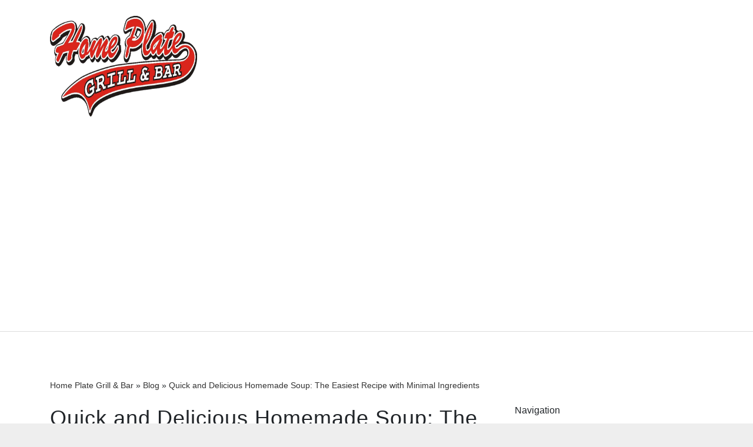

--- FILE ---
content_type: text/html; charset=UTF-8
request_url: https://homeplatesportsbar.com/amp/quick-and-delicious-homemade-soup-the-easiest-recipe-with-minimal-ingredients
body_size: 14908
content:
    
<!DOCTYPE html>
<html amp>
<head>
    <meta charset="utf-8">
    <meta name="viewport" content="width=device-width,minimum-scale=1,initial-scale=1">

    <script async src="https://cdn.ampproject.org/v0.js"></script>
    <script async custom-element="amp-ad" src="https://cdn.ampproject.org/v0/amp-ad-0.1.js"></script>
    <script async custom-element="amp-form" src="https://cdn.ampproject.org/v0/amp-form-0.1.js"></script>
    <script async custom-element="amp-analytics" src="https://cdn.ampproject.org/v0/amp-analytics-0.1.js"></script>

    <link rel="canonical" href="https://homeplatesportsbar.com/quick-and-delicious-homemade-soup-the-easiest-recipe-with-minimal-ingredients"/>

    <meta http-equiv="X-UA-Compatible" content="IE=edge">

    
    
    <title>Quick and Delicious Homemade Soup: The Easiest Recipe with Minimal Ingredients</title>

    <meta name="description" content="Discover the easiest recipe for quick, delicious homemade soup. Minimal ingredients, maximum flavor. Perfect for cozy nights in."/>
    <meta name="keywords" content=""/>
    <script type='application/ld+json'>
        {
            "@context":"http:\/\/schema.org",
            "@type":"WebSite",
            "@id":"#website",
            "url":"https://homeplatesportsbar.com",
            "name":"Quick and Delicious Homemade Soup: The Easiest Recipe with Minimal Ingredients",
            "potentialAction":{
                "@type":"SearchAction",
                "target":"https://homeplatesportsbar.com?s={search_term_string}",
                "query-input":"required name=search_term_string"
            }
        }

    </script>

                <meta property="og:locale" content="en_US"/>
        <meta property="og:type" content="article"/>
        <meta property="og:title" content="Quick and Delicious Homemade Soup: The Easiest Recipe with Minimal Ingredients"/>
        <meta property="og:description" content="Discover the easiest recipe for quick, delicious homemade soup. Minimal ingredients, maximum flavor. Perfect for cozy nights in."/>
        <meta property="og:url" content="https://homeplatesportsbar.com/quick-and-delicious-homemade-soup-the-easiest-recipe-with-minimal-ingredients"/>
        <meta property="og:site_name" content="homeplatesportsbar.com"/>
                    <meta property="article:section" content="Blog"/>
                <meta property="article:published_time" content="2023-11-22 22:18:42"/>
        <meta property="article:modified_time" content="2026-01-15 05:39:26"/>
        <meta property="og:updated_time" content="2026-01-15 05:39:26"/>
            
    

    <style amp-boilerplate>body {
            -webkit-animation: -amp-start 8s steps(1, end) 0s 1 normal both;
            -moz-animation: -amp-start 8s steps(1, end) 0s 1 normal both;
            -ms-animation: -amp-start 8s steps(1, end) 0s 1 normal both;
            animation: -amp-start 8s steps(1, end) 0s 1 normal both
        }

        @-webkit-keyframes -amp-start {
            from {
                visibility: hidden
            }
            to {
                visibility: visible
            }
        }

        @-moz-keyframes -amp-start {
            from {
                visibility: hidden
            }
            to {
                visibility: visible
            }
        }

        @-ms-keyframes -amp-start {
            from {
                visibility: hidden
            }
            to {
                visibility: visible
            }
        }

        @-o-keyframes -amp-start {
            from {
                visibility: hidden
            }
            to {
                visibility: visible
            }
        }

        @keyframes  -amp-start {
            from {
                visibility: hidden
            }
            to {
                visibility: visible
            }
        }</style>
    <noscript>
        <style amp-boilerplate>body {
                -webkit-animation: none;
                -moz-animation: none;
                -ms-animation: none;
                animation: none
            }</style>
    </noscript>

    <script async custom-element="amp-iframe" src="https://cdn.ampproject.org/v0/amp-iframe-0.1.js"></script>

    <style amp-custom>
                            .breadcrumbs li { display: inline-block; }
                        .random-pages {
        display: flex;
        flex-wrap: wrap;
        margin: 0 -10px -20px;
        padding: 20px 0 0;
        }

        .random-pages .category-page {
        flex: 0 0 calc(25% - 20px);
        max-width: calc(25% - 20px);
        width: 100%;
        margin: 0 10px 20px;
        }

        .random-pages .category-page__title {
        height: 47px;
        }

        .random-pages .preview-image {
        height: 80px;
        }

        .random-pages .entry-meta * {
        display: inline;
        }

        @media (max-width: 1199px) {
        .random-pages .category-page {
        flex: 0 0 calc(50% - 20px);
        max-width: calc(50% - 20px);
        width: 100%;
        }

        .random-pages .preview-image {
        height: 120px;
        }

        .random-pages .category-page__title {
        height: auto;
        }
        }

        @media (max-width: 767px) {
        .random-pages .preview-image {
        height: 100px;
        }

        .random-pages .category-page__title {
        height: 47px;
        }
        }

        @media (max-width: 425px) {
        .random-pages .category-page {
        flex: 0 0 100%;
        max-width: 100%;
        width: 100%;
        margin: 0 0 20px;
        }

        .random-pages .preview-image {
        height: auto;
        }

        .random-pages .category-page__title {
        height: auto;
        }

        .random-pages .preview-text {
        height: auto;
        }
        }
            .pagination {
        padding: 0;
        }

        .pagination li {
        list-style-type: none;
        display: inline-block;
        }
    
        .list-inline,.nav,.pagination{list-style:none}:root{--blue:#007bff;--indigo:#6610f2;--purple:#6f42c1;--pink:#e83e8c;--red:#dc3545;--orange:#fd7e14;--yellow:#ffc107;--green:#28a745;--teal:#20c997;--cyan:#17a2b8;--white:#fff;--gray:#6c757d;--gray-dark:#343a40;--primary:#007bff;--secondary:#6c757d;--success:#28a745;--info:#17a2b8;--warning:#ffc107;--danger:#dc3545;--light:#f8f9fa;--dark:#343a40;--breakpoint-xs:0;--breakpoint-sm:576px;--breakpoint-md:768px;--breakpoint-lg:992px;--breakpoint-xl:1200px;--font-family-sans-serif:-apple-system,BlinkMacSystemFont,"Segoe UI",Roboto,"Helvetica Neue",Arial,"Noto Sans",sans-serif,"Apple Color Emoji","Segoe UI Emoji","Segoe UI Symbol","Noto Color Emoji";--font-family-monospace:SFMono-Regular,Menlo,Monaco,Consolas,"Liberation Mono","Courier New",monospace}*,::after,::before{box-sizing:border-box}html{font-family:sans-serif;line-height:1.15;-webkit-text-size-adjust:100%;-webkit-tap-highlight-color:transparent}article,aside,figcaption,figure,footer,header,hgroup,main,nav,section{display:block}body{margin:0;font-family:-apple-system,BlinkMacSystemFont,"Segoe UI",Roboto,"Helvetica Neue",Arial,"Noto Sans",sans-serif,"Apple Color Emoji","Segoe UI Emoji","Segoe UI Symbol","Noto Color Emoji";font-size:1rem;font-weight:400;line-height:1.5;color:#212529;text-align:left;background-color:#fff}[tabindex="-1"]:focus{outline:0}h1,h2,h3,h4,h5,h6{margin-top:0;margin-bottom:.5rem}dl,ol,p,ul{margin-top:0;margin-bottom:1rem}blockquote,figure{margin:0 0 1rem}b,strong{font-weight:bolder}a{color:#007bff;text-decoration:none;background-color:transparent}a:hover{color:#4d3bfe;text-decoration:underline}a:not([href]):not([tabindex]),a:not([href]):not([tabindex]):focus,a:not([href]):not([tabindex]):hover{color:inherit;text-decoration:none}a:not([href]):not([tabindex]):focus{outline:0}img{vertical-align:middle;border-style:none}[type=button]:not(:disabled),[type=reset]:not(:disabled),[type=submit]:not(:disabled),button:not(:disabled){cursor:pointer}[type=button]::-moz-focus-inner,[type=reset]::-moz-focus-inner,[type=submit]::-moz-focus-inner,button::-moz-focus-inner{padding:0;border-style:none}[type=number]::-webkit-inner-spin-button,[type=number]::-webkit-outer-spin-button{height:auto}[type=search]{outline-offset:-2px;-webkit-appearance:none}[type=search]::-webkit-search-decoration{-webkit-appearance:none}::-webkit-file-upload-button{font:inherit;-webkit-appearance:button}[hidden]{display:none}.h1,.h2,.h3,.h4,.h5,.h6,h1,h2,h3,h4,h5,h6{margin-bottom:.5rem;font-weight:500;line-height:1.2}.blockquote,.table{margin-bottom:1rem}.btn,.form-control,.small,small{font-weight:400}.h1,h1{font-size:2.5rem}.h2,h2{font-size:2rem}.h3,h3{font-size:1.75rem}.h4,h4{font-size:1.5rem}.h5,h5{font-size:1.25rem}.h6,h6{font-size:1rem}.small,small{font-size:80%}.list-inline{padding-left:0}.list-inline-item{display:inline-block}.list-inline-item:not(:last-child){margin-right:.5rem}.blockquote{font-size:1.25rem}.blockquote-footer{display:block;font-size:80%;color:#6c757d}.blockquote-footer::before{content:"\2014\00A0"}.container{width:100%;padding-right:15px;padding-left:15px;margin-right:auto;margin-left:auto}@media (min-width:576px){.container{max-width:540px}}@media (min-width:768px){.container{max-width:720px}}@media (min-width:992px){.container{max-width:960px}}@media (min-width:1200px){.container{max-width:1140px}}.row{display:-ms-flexbox;display:flex;-ms-flex-wrap:wrap;flex-wrap:wrap;margin-right:-15px;margin-left:-15px}.no-gutters>.col,.no-gutters>[class*=col-]{padding-right:0;padding-left:0}.col,.col-1,.col-10,.col-11,.col-12,.col-2,.col-3,.col-4,.col-5,.col-6,.col-7,.col-8,.col-9,.col-auto,.col-lg,.col-lg-1,.col-lg-10,.col-lg-11,.col-lg-12,.col-lg-2,.col-lg-3,.col-lg-4,.col-lg-5,.col-lg-6,.col-lg-7,.col-lg-8,.col-lg-9,.col-lg-auto,.col-md,.col-md-1,.col-md-10,.col-md-11,.col-md-12,.col-md-2,.col-md-3,.col-md-4,.col-md-5,.col-md-6,.col-md-7,.col-md-8,.col-md-9,.col-md-auto,.col-sm,.col-sm-1,.col-sm-10,.col-sm-11,.col-sm-12,.col-sm-2,.col-sm-3,.col-sm-4,.col-sm-5,.col-sm-6,.col-sm-7,.col-sm-8,.col-sm-9,.col-sm-auto,.col-xl,.col-xl-1,.col-xl-10,.col-xl-11,.col-xl-12,.col-xl-2,.col-xl-3,.col-xl-4,.col-xl-5,.col-xl-6,.col-xl-7,.col-xl-8,.col-xl-9,.col-xl-auto{position:relative;width:100%;padding-right:15px;padding-left:15px}@media (min-width:576px){.col-sm-3{-ms-flex:0 0 33.3333333%;flex:0 0 33.3333333%;max-width:33.3333333%}}@media (min-width:992px){.col-lg-4{-ms-flex:0 0 33.333333%;flex:0 0 33.333333%;max-width:33.333333%}.col-lg-8{-ms-flex:0 0 66.666667%;flex:0 0 66.666667%;max-width:66.666667%}.col-lg-12{-ms-flex:0 0 100%;flex:0 0 100%;max-width:100%}}.table{width:100%;color:#212529}.table td,.table th{padding:.75rem;vertical-align:top;border-top:1px solid #dee2e6}.table thead th{vertical-align:bottom;border-bottom:2px solid #dee2e6}.table tbody+tbody{border-top:2px solid #dee2e6}.table-primary,.table-primary>td,.table-primary>th{background-color:#b8daff}.table-secondary,.table-secondary>td,.table-secondary>th{background-color:#d6d8db}.table-success,.table-success>td,.table-success>th{background-color:#c3e6cb}.table-info,.table-info>td,.table-info>th{background-color:#bee5eb}.table-warning,.table-warning>td,.table-warning>th{background-color:#ffeeba}.table-danger,.table-danger>td,.table-danger>th{background-color:#f5c6cb}.table-light,.table-light>td,.table-light>th{background-color:#fdfdfe}.table-dark,.table-dark>td,.table-dark>th{background-color:#c6c8ca}.table-active,.table-active>td,.table-active>th{background-color:rgba(0,0,0,.075)}.table .thead-dark th{color:#fff;background-color:#343a40;border-color:#454d55}.table .thead-light th{color:#495057;background-color:#e9ecef;border-color:#dee2e6}.nav,.navbar{display:-ms-flexbox;-ms-flex-wrap:wrap}.btn-secondary.focus,.btn-secondary:focus{box-shadow:0 0 0 .2rem rgba(130,138,145,.5)}.btn-success.focus,.btn-success:focus{box-shadow:0 0 0 .2rem rgba(72,180,97,.5)}.btn-info.focus,.btn-info:focus{box-shadow:0 0 0 .2rem rgba(58,176,195,.5)}.btn-warning.focus,.btn-warning:focus{box-shadow:0 0 0 .2rem rgba(222,170,12,.5)}.btn-danger.focus,.btn-danger:focus{box-shadow:0 0 0 .2rem rgba(225,83,97,.5)}.btn-light.focus,.btn-light:focus{box-shadow:0 0 0 .2rem rgba(216,217,219,.5)}.btn-dark.focus,.btn-dark:focus{box-shadow:0 0 0 .2rem rgba(82,88,93,.5)}.btn-outline-primary.focus,.btn-outline-primary:focus{box-shadow:0 0 0 .2rem rgba(0,123,255,.5)}.btn-outline-secondary.focus,.btn-outline-secondary:focus{box-shadow:0 0 0 .2rem rgba(108,117,125,.5)}.btn-outline-success.focus,.btn-outline-success:focus{box-shadow:0 0 0 .2rem rgba(40,167,69,.5)}.btn-outline-info.focus,.btn-outline-info:focus{box-shadow:0 0 0 .2rem rgba(23,162,184,.5)}.btn-outline-warning.focus,.btn-outline-warning:focus{box-shadow:0 0 0 .2rem rgba(255,193,7,.5)}.btn-outline-danger.focus,.btn-outline-danger:focus{box-shadow:0 0 0 .2rem rgba(220,53,69,.5)}.btn-outline-light.focus,.btn-outline-light:focus{box-shadow:0 0 0 .2rem rgba(248,249,250,.5)}.btn-outline-dark.focus,.btn-outline-dark:focus{box-shadow:0 0 0 .2rem rgba(52,58,64,.5)}.btn-link.focus,.btn-link:focus{text-decoration:underline;box-shadow:none}.custom-checkbox .custom-control-input:indeterminate~.custom-control-label::before{border-color:#007bff;background-color:#007bff}.custom-checkbox .custom-control-input:indeterminate~.custom-control-label::after{background-image:url("data:image/svg+xml,%3csvg xmlns='http://www.w3.org/2000/svg' viewBox='0 0 4 4'%3e%3cpath stroke='%23fff' d='M0 2h4'/%3e%3c/svg%3e")}.custom-checkbox .custom-control-input:disabled:indeterminate~.custom-control-label::before{background-color:rgba(0,123,255,.5)}.custom-select[multiple],.custom-select[size]:not([size="1"]){height:auto;padding-right:.75rem;background-image:none}.nav{display:flex;flex-wrap:wrap;padding-left:0;margin-bottom:0}.nav-link,.navbar{padding:.5rem 1rem}.nav-link{display:block}.nav-link:focus,.nav-link:hover{text-decoration:none}.nav-tabs .nav-link{border:1px solid transparent;border-top-left-radius:.25rem;border-top-right-radius:.25rem}.nav-pills .nav-link,.pagination,.progress{border-radius:.25rem}.nav-tabs .nav-link:focus,.nav-tabs .nav-link:hover{border-color:#e9ecef #e9ecef #dee2e6}.nav-tabs .nav-item.show .nav-link,.nav-tabs .nav-link.active{color:#495057;background-color:#fff;border-color:#dee2e6 #dee2e6 #fff}.nav-pills .nav-link.active,.nav-pills .show>.nav-link{color:#fff;background-color:#007bff}.navbar{position:relative;display:flex;flex-wrap:wrap;-ms-flex-align:center;align-items:center;-ms-flex-pack:justify;justify-content:space-between}.navbar>.container,.navbar>.container-fluid{display:-ms-flexbox;display:flex;-ms-flex-wrap:wrap;flex-wrap:wrap;-ms-flex-align:center;align-items:center;-ms-flex-pack:justify;justify-content:space-between}.navbar-nav .nav-link{padding-right:0;padding-left:0}@media (min-width:576px){.navbar-expand-sm .navbar-nav .nav-link{padding-right:.5rem;padding-left:.5rem}}@media (min-width:768px){.navbar-expand-md .navbar-nav .nav-link{padding-right:.5rem;padding-left:.5rem}}@media (max-width:991.98px){.navbar-expand-lg>.container,.navbar-expand-lg>.container-fluid{padding-right:0;padding-left:0}}@media (min-width:992px){.navbar-expand-lg{-ms-flex-flow:row nowrap;flex-flow:row nowrap;-ms-flex-pack:start;justify-content:flex-start}.navbar-expand-lg .navbar-nav .nav-link{padding-right:.5rem;padding-left:.5rem}.navbar-expand-lg>.container,.navbar-expand-lg>.container-fluid{-ms-flex-wrap:nowrap;flex-wrap:nowrap}}@media (min-width:1200px){.navbar-expand-xl .navbar-nav .nav-link{padding-right:.5rem;padding-left:.5rem}}.navbar-expand .navbar-nav .nav-link{padding-right:.5rem;padding-left:.5rem}.navbar-light .navbar-nav .nav-link{color:rgba(0,0,0,.5)}.navbar-light .navbar-nav .nav-link:focus,.navbar-light .navbar-nav .nav-link:hover{color:rgba(0,0,0,.7)}.navbar-light .navbar-nav .active>.nav-link,.navbar-light .navbar-nav .nav-link.active,.navbar-light .navbar-nav .nav-link.show,.navbar-light .navbar-nav .show>.nav-link{color:rgba(0,0,0,.9)}.navbar-dark .navbar-nav .nav-link{color:rgba(255,255,255,.5)}.navbar-dark .navbar-nav .nav-link:focus,.navbar-dark .navbar-nav .nav-link:hover{color:rgba(255,255,255,.75)}.navbar-dark .navbar-nav .active>.nav-link,.navbar-dark .navbar-nav .nav-link.active,.navbar-dark .navbar-nav .nav-link.show,.navbar-dark .navbar-nav .show>.nav-link{color:#fff}.card>hr{margin-right:0;margin-left:0}.pagination{display:-ms-flexbox;display:flex;padding-left:0}a.badge-primary.focus,a.badge-primary:focus{outline:0;box-shadow:0 0 0 .2rem rgba(0,123,255,.5)}a.badge-secondary.focus,a.badge-secondary:focus{outline:0;box-shadow:0 0 0 .2rem rgba(108,117,125,.5)}a.badge-success.focus,a.badge-success:focus{outline:0;box-shadow:0 0 0 .2rem rgba(40,167,69,.5)}a.badge-info.focus,a.badge-info:focus{outline:0;box-shadow:0 0 0 .2rem rgba(23,162,184,.5)}a.badge-warning.focus,a.badge-warning:focus{outline:0;box-shadow:0 0 0 .2rem rgba(255,193,7,.5)}a.badge-danger.focus,a.badge-danger:focus{outline:0;box-shadow:0 0 0 .2rem rgba(220,53,69,.5)}a.badge-light.focus,a.badge-light:focus{outline:0;box-shadow:0 0 0 .2rem rgba(248,249,250,.5)}a.badge-dark.focus,a.badge-dark:focus{outline:0;box-shadow:0 0 0 .2rem rgba(52,58,64,.5)}@-webkit-keyframes progress-bar-stripes{from{background-position:1rem 0}to{background-position:0 0}}@keyframes progress-bar-stripes{from{background-position:1rem 0}to{background-position:0 0}}.progress{display:-ms-flexbox;display:flex;height:1rem;overflow:hidden;font-size:.75rem;background-color:#e9ecef}@-webkit-keyframes spinner-border{to{-webkit-transform:rotate(360deg);transform:rotate(360deg)}}@keyframes spinner-border{to{-webkit-transform:rotate(360deg);transform:rotate(360deg)}}@-webkit-keyframes spinner-grow{0%{-webkit-transform:scale(0);transform:scale(0)}50%{opacity:1}}@keyframes spinner-grow{0%{-webkit-transform:scale(0);transform:scale(0)}50%{opacity:1}}.d-none{display:none}.d-inline{display:inline}.d-table{display:table}.float-none{float:none}@supports ((position:-webkit-sticky) or (position:sticky)){.sticky-top{position:-webkit-sticky;position:sticky;top:0;z-index:1020}}.text-center{text-align:center}.text-body{color:#212529}.text-muted{color:#6c757d}@media print{blockquote,img,pre,tr{page-break-inside:avoid}*,::after,::before{text-shadow:none;box-shadow:none}a:not(.btn){text-decoration:underline}blockquote,pre{border:1px solid #adb5bd}h2,h3,p{orphans:3;widows:3}h2,h3{page-break-after:avoid}@page{size:a3}.container,body{min-width:992px}.navbar{display:none}.table{border-collapse:collapse}.table td,.table th{background-color:#fff}.table .thead-dark th{color:inherit;border-color:#dee2e6}}.navbar-light .navbar-toggler{color:rgba(0,0,0,.5);border-color:rgba(0,0,0,.1)}.form-control{display:block;width:100%;height:calc(1.5em + .75rem + 2px);padding:.375rem .75rem;font-size:1rem;line-height:1.5;color:#495057;background-color:#fff;background-clip:padding-box;border:1px solid #ced4da;border-radius:.25rem;transition:border-color .15s ease-in-out,box-shadow .15s ease-in-out}@media (prefers-reduced-motion:reduce){.form-control{transition:none}}.form-control::-ms-expand{background-color:transparent;border:0}.form-control:focus{color:#495057;background-color:#fff;border-color:#80bdff;outline:0;box-shadow:0 0 0 .2rem rgba(0,123,255,.25)}.form-control::-webkit-input-placeholder{color:#6c757d;opacity:1}.form-control::-moz-placeholder{color:#6c757d;opacity:1}.form-control:-ms-input-placeholder{color:#6c757d;opacity:1}.form-control::-ms-input-placeholder{color:#6c757d;opacity:1}.form-control::placeholder{color:#6c757d;opacity:1}.form-control:disabled,.form-control[readonly]{background-color:#e9ecef;opacity:1}select.form-control:focus::-ms-value{color:#495057;background-color:#fff}.form-control-file,.form-control-range{display:block;width:100%}.col-form-label{padding-top:calc(.375rem + 1px);padding-bottom:calc(.375rem + 1px);margin-bottom:0;font-size:inherit;line-height:1.5}.col-form-label-lg{padding-top:calc(.5rem + 1px);padding-bottom:calc(.5rem + 1px);font-size:1.25rem;line-height:1.5}.col-form-label-sm{padding-top:calc(.25rem + 1px);padding-bottom:calc(.25rem + 1px);font-size:.875rem;line-height:1.5}.form-control-plaintext{display:block;width:100%;padding-top:.375rem;padding-bottom:.375rem;margin-bottom:0;line-height:1.5;color:#212529;background-color:transparent;border:solid transparent;border-width:1px 0}.form-control-plaintext.form-control-lg,.form-control-plaintext.form-control-sm{padding-right:0;padding-left:0}.form-control-sm{height:calc(1.5em + .5rem + 2px);padding:.25rem .5rem;font-size:.875rem;line-height:1.5;border-radius:.2rem}.form-control-lg{height:calc(1.5em + 1rem + 2px);padding:.5rem 1rem;font-size:1.25rem;line-height:1.5;border-radius:.3rem}select.form-control[multiple],select.form-control[size],textarea.form-control{height:auto}.form-group{margin-bottom:1rem}.form-text{display:block;margin-top:.25rem}.form-row{display:-ms-flexbox;display:flex;-ms-flex-wrap:wrap;flex-wrap:wrap;margin-right:-5px;margin-left:-5px}.form-row>.col,.form-row>[class*=col-]{padding-right:5px;padding-left:5px}.form-check{position:relative;display:block;padding-left:1.25rem}.form-check-input{position:absolute;margin-top:.3rem;margin-left:-1.25rem}.form-check-input:disabled~.form-check-label{color:#6c757d}.form-check-label{margin-bottom:0}.form-check-inline{display:-ms-inline-flexbox;display:inline-flex;-ms-flex-align:center;align-items:center;padding-left:0;margin-right:.75rem}.form-check-inline .form-check-input{position:static;margin-top:0;margin-right:.3125rem;margin-left:0}.invalid-tooltip,.valid-tooltip{position:absolute;top:100%;z-index:5;max-width:100%;border-radius:.25rem;line-height:1.5}.valid-feedback{display:none;width:100%;margin-top:.25rem;font-size:80%;color:#28a745}.valid-tooltip{display:none;padding:.25rem .5rem;margin-top:.1rem;font-size:.875rem;color:#fff;background-color:rgba(40,167,69,.9)}.custom-control-input.is-valid~.valid-feedback,.custom-control-input.is-valid~.valid-tooltip,.custom-file-input.is-valid~.valid-feedback,.custom-file-input.is-valid~.valid-tooltip,.custom-select.is-valid~.valid-feedback,.custom-select.is-valid~.valid-tooltip,.form-check-input.is-valid~.valid-feedback,.form-check-input.is-valid~.valid-tooltip,.form-control-file.is-valid~.valid-feedback,.form-control-file.is-valid~.valid-tooltip,.form-control.is-valid~.valid-feedback,.form-control.is-valid~.valid-tooltip,.was-validated .custom-control-input:valid~.valid-feedback,.was-validated .custom-control-input:valid~.valid-tooltip,.was-validated .custom-file-input:valid~.valid-feedback,.was-validated .custom-file-input:valid~.valid-tooltip,.was-validated .custom-select:valid~.valid-feedback,.was-validated .custom-select:valid~.valid-tooltip,.was-validated .form-check-input:valid~.valid-feedback,.was-validated .form-check-input:valid~.valid-tooltip,.was-validated .form-control-file:valid~.valid-feedback,.was-validated .form-control-file:valid~.valid-tooltip,.was-validated .form-control:valid~.valid-feedback,.was-validated .form-control:valid~.valid-tooltip{display:block}.custom-control-input.is-valid~.custom-control-label,.form-check-input.is-valid~.form-check-label,.was-validated .custom-control-input:valid~.custom-control-label,.was-validated .form-check-input:valid~.form-check-label{color:#28a745}.form-control.is-valid,.was-validated .form-control:valid{border-color:#28a745;padding-right:calc(1.5em + .75rem);background-image:url("data:image/svg+xml,%3csvg xmlns='http://www.w3.org/2000/svg' viewBox='0 0 8 8'%3e%3cpath fill='%2328a745' d='M2.3 6.73L.6 4.53c-.4-1.04.46-1.4 1.1-.8l1.1 1.4 3.4-3.8c.6-.63 1.6-.27 1.2.7l-4 4.6c-.43.5-.8.4-1.1.1z'/%3e%3c/svg%3e");background-repeat:no-repeat;background-position:center right calc(.375em + .1875rem);background-size:calc(.75em + .375rem) calc(.75em + .375rem)}.form-control.is-valid:focus,.was-validated .form-control:valid:focus{border-color:#28a745;box-shadow:0 0 0 .2rem rgba(40,167,69,.25)}.was-validated textarea.form-control:valid,textarea.form-control.is-valid{padding-right:calc(1.5em + .75rem);background-position:top calc(.375em + .1875rem) right calc(.375em + .1875rem)}.custom-select.is-valid,.was-validated .custom-select:valid{border-color:#28a745;padding-right:calc((1em + .75rem) * 3 / 4 + 1.75rem);background:url("data:image/svg+xml,%3csvg xmlns='http://www.w3.org/2000/svg' viewBox='0 0 4 5'%3e%3cpath fill='%23343a40' d='M2 0L0 2h4zm0 5L0 3h4z'/%3e%3c/svg%3e") right .75rem center/8px 10px no-repeat,url("data:image/svg+xml,%3csvg xmlns='http://www.w3.org/2000/svg' viewBox='0 0 8 8'%3e%3cpath fill='%2328a745' d='M2.3 6.73L.6 4.53c-.4-1.04.46-1.4 1.1-.8l1.1 1.4 3.4-3.8c.6-.63 1.6-.27 1.2.7l-4 4.6c-.43.5-.8.4-1.1.1z'/%3e%3c/svg%3e") center right 1.75rem/calc(.75em + .375rem) calc(.75em + .375rem) no-repeat #fff}.custom-select.is-valid:focus,.was-validated .custom-select:valid:focus{border-color:#28a745;box-shadow:0 0 0 .2rem rgba(40,167,69,.25)}.custom-control-input.is-valid~.custom-control-label::before,.was-validated .custom-control-input:valid~.custom-control-label::before{border-color:#28a745}.custom-control-input.is-valid:checked~.custom-control-label::before,.was-validated .custom-control-input:valid:checked~.custom-control-label::before{border-color:#34ce57;background-color:#34ce57}.custom-control-input.is-valid:focus~.custom-control-label::before,.was-validated .custom-control-input:valid:focus~.custom-control-label::before{box-shadow:0 0 0 .2rem rgba(40,167,69,.25)}.custom-control-input.is-valid:focus:not(:checked)~.custom-control-label::before,.custom-file-input.is-valid~.custom-file-label,.was-validated .custom-control-input:valid:focus:not(:checked)~.custom-control-label::before,.was-validated .custom-file-input:valid~.custom-file-label{border-color:#28a745}.custom-file-input.is-valid:focus~.custom-file-label,.was-validated .custom-file-input:valid:focus~.custom-file-label{border-color:#28a745;box-shadow:0 0 0 .2rem rgba(40,167,69,.25)}.invalid-feedback{display:none;width:100%;margin-top:.25rem;font-size:80%;color:#dc3545}.invalid-tooltip{display:none;padding:.25rem .5rem;margin-top:.1rem;font-size:.875rem;color:#fff;background-color:rgba(220,53,69,.9)}.custom-control-input.is-invalid~.invalid-feedback,.custom-control-input.is-invalid~.invalid-tooltip,.custom-file-input.is-invalid~.invalid-feedback,.custom-file-input.is-invalid~.invalid-tooltip,.custom-select.is-invalid~.invalid-feedback,.custom-select.is-invalid~.invalid-tooltip,.form-check-input.is-invalid~.invalid-feedback,.form-check-input.is-invalid~.invalid-tooltip,.form-control-file.is-invalid~.invalid-feedback,.form-control-file.is-invalid~.invalid-tooltip,.form-control.is-invalid~.invalid-feedback,.form-control.is-invalid~.invalid-tooltip,.was-validated .custom-control-input:invalid~.invalid-feedback,.was-validated .custom-control-input:invalid~.invalid-tooltip,.was-validated .custom-file-input:invalid~.invalid-feedback,.was-validated .custom-file-input:invalid~.invalid-tooltip,.was-validated .custom-select:invalid~.invalid-feedback,.was-validated .custom-select:invalid~.invalid-tooltip,.was-validated .form-check-input:invalid~.invalid-feedback,.was-validated .form-check-input:invalid~.invalid-tooltip,.was-validated .form-control-file:invalid~.invalid-feedback,.was-validated .form-control-file:invalid~.invalid-tooltip,.was-validated .form-control:invalid~.invalid-feedback,.was-validated .form-control:invalid~.invalid-tooltip{display:block}.custom-control-input.is-invalid~.custom-control-label,.form-check-input.is-invalid~.form-check-label,.was-validated .custom-control-input:invalid~.custom-control-label,.was-validated .form-check-input:invalid~.form-check-label{color:#dc3545}.form-control.is-invalid,.was-validated .form-control:invalid{border-color:#dc3545;padding-right:calc(1.5em + .75rem);background-image:url("data:image/svg+xml,%3csvg xmlns='http://www.w3.org/2000/svg' fill='%23dc3545' viewBox='-2 -2 7 7'%3e%3cpath stroke='%23dc3545' d='M0 0l3 3m0-3L0 3'/%3e%3ccircle r='.5'/%3e%3ccircle cx='3' r='.5'/%3e%3ccircle cy='3' r='.5'/%3e%3ccircle cx='3' cy='3' r='.5'/%3e%3c/svg%3E");background-repeat:no-repeat;background-position:center right calc(.375em + .1875rem);background-size:calc(.75em + .375rem) calc(.75em + .375rem)}.form-control.is-invalid:focus,.was-validated .form-control:invalid:focus{border-color:#dc3545;box-shadow:0 0 0 .2rem rgba(220,53,69,.25)}.was-validated textarea.form-control:invalid,textarea.form-control.is-invalid{padding-right:calc(1.5em + .75rem);background-position:top calc(.375em + .1875rem) right calc(.375em + .1875rem)}.custom-select.is-invalid,.was-validated .custom-select:invalid{border-color:#dc3545;padding-right:calc((1em + .75rem) * 3 / 4 + 1.75rem);background:url("data:image/svg+xml,%3csvg xmlns='http://www.w3.org/2000/svg' viewBox='0 0 4 5'%3e%3cpath fill='%23343a40' d='M2 0L0 2h4zm0 5L0 3h4z'/%3e%3c/svg%3e") right .75rem center/8px 10px no-repeat,url("data:image/svg+xml,%3csvg xmlns='http://www.w3.org/2000/svg' fill='%23dc3545' viewBox='-2 -2 7 7'%3e%3cpath stroke='%23dc3545' d='M0 0l3 3m0-3L0 3'/%3e%3ccircle r='.5'/%3e%3ccircle cx='3' r='.5'/%3e%3ccircle cy='3' r='.5'/%3e%3ccircle cx='3' cy='3' r='.5'/%3e%3c/svg%3E") center right 1.75rem/calc(.75em + .375rem) calc(.75em + .375rem) no-repeat #fff}.custom-select.is-invalid:focus,.was-validated .custom-select:invalid:focus{border-color:#dc3545;box-shadow:0 0 0 .2rem rgba(220,53,69,.25)}.custom-control-input.is-invalid~.custom-control-label::before,.was-validated .custom-control-input:invalid~.custom-control-label::before{border-color:#dc3545}.custom-control-input.is-invalid:checked~.custom-control-label::before,.was-validated .custom-control-input:invalid:checked~.custom-control-label::before{border-color:#e4606d;background-color:#e4606d}.custom-control-input.is-invalid:focus~.custom-control-label::before,.was-validated .custom-control-input:invalid:focus~.custom-control-label::before{box-shadow:0 0 0 .2rem rgba(220,53,69,.25)}.custom-control-input.is-invalid:focus:not(:checked)~.custom-control-label::before,.custom-file-input.is-invalid~.custom-file-label,.was-validated .custom-control-input:invalid:focus:not(:checked)~.custom-control-label::before,.was-validated .custom-file-input:invalid~.custom-file-label{border-color:#dc3545}.custom-file-input.is-invalid:focus~.custom-file-label,.was-validated .custom-file-input:invalid:focus~.custom-file-label{border-color:#dc3545;box-shadow:0 0 0 .2rem rgba(220,53,69,.25)}.form-inline{display:-ms-flexbox;display:flex;-ms-flex-flow:row wrap;flex-flow:row wrap;-ms-flex-align:center;align-items:center}.form-inline .form-check{width:100%}@media (min-width:576px){.form-inline label{display:-ms-flexbox;display:flex;-ms-flex-align:center;align-items:center;-ms-flex-pack:center;justify-content:center;margin-bottom:0}.form-inline .form-group{display:-ms-flexbox;display:flex;-ms-flex:0 0 auto;flex:0 0 auto;-ms-flex-flow:row wrap;flex-flow:row wrap;-ms-flex-align:center;align-items:center;margin-bottom:0}.form-inline .form-control{display:inline-block;width:auto;vertical-align:middle}.form-inline .form-control-plaintext{display:inline-block}.form-inline .custom-select,.form-inline .input-group{width:auto}.form-inline .form-check{display:-ms-flexbox;display:flex;-ms-flex-align:center;align-items:center;-ms-flex-pack:center;justify-content:center;width:auto;padding-left:0}.form-inline .form-check-input{position:relative;-ms-flex-negative:0;flex-shrink:0;margin-top:0;margin-right:.25rem;margin-left:0}.form-inline .custom-control{-ms-flex-align:center;align-items:center;-ms-flex-pack:center;justify-content:center}.form-inline .custom-control-label{margin-bottom:0}}.btn{display:inline-block;color:#212529;text-align:center;vertical-align:middle;-webkit-user-select:none;-moz-user-select:none;-ms-user-select:none;user-select:none;background-color:transparent;border:1px solid transparent;padding:.375rem .75rem;font-size:1rem;line-height:1.5;border-radius:.25rem;transition:color .15s ease-in-out,background-color .15s ease-in-out,border-color .15s ease-in-out,box-shadow .15s ease-in-out}@media (prefers-reduced-motion:reduce){.btn{transition:none}}.btn:hover{color:#212529;text-decoration:none}.btn.focus,.btn:focus{outline:0;box-shadow:0 0 0 .2rem rgba(0,123,255,.25)}.btn-primary.focus,.btn-primary:focus,.btn-primary:not(:disabled):not(.disabled).active:focus,.btn-primary:not(:disabled):not(.disabled):active:focus,.show>.btn-primary.dropdown-toggle:focus{box-shadow:0 0 0 .2rem rgba(38,143,255,.5)}.btn.disabled,.btn:disabled{opacity:.65}a.btn.disabled,fieldset:disabled a.btn{pointer-events:none}.btn-primary{color:#fff;background-color:#007bff;border-color:#007bff}.btn-primary:hover{color:#fff;background-color:#0069d9;border-color:#0062cc}.btn-primary.disabled,.btn-primary:disabled{color:#fff;background-color:#007bff;border-color:#007bff}.btn-primary:not(:disabled):not(.disabled).active,.btn-primary:not(:disabled):not(.disabled):active,.show>.btn-primary.dropdown-toggle{color:#fff;background-color:#0062cc;border-color:#005cbf}.wrapper {margin:0 auto;}html {background-color:#eee;}body {font-family:'Roboto', sans-serif;overflow-x:hidden;max-width:1300px;margin:0 auto;font-size:14px;}ins {overflow-y:hidden;}::selection {background:rgba(151, 160, 175, 0.3);}::-moz-selection {background:rgba(151, 160, 175, 0.3);}a,a:hover {text-decoration:none ;outline:none ;}.h1,h1 {font-size:36px;}.h2,h2 {font-size:30px;}.h4,h4 {font-size:18px;}.h5,h5 {font-size:14px;}.h6,h6 {font-size:12px;}img {max-width:100%;border-radius:10px;}.margin-t-30 {margin-top:30px;}.margin-t-50 {margin-top:50px;}.margin-b-30 {margin-bottom:30px;}.text-custom {color:#70a67c;}.text-muted {color:#777 ;}.page-title h2,.page-title h3 {line-height:50px;margin-top:60px;font-weight:300;letter-spacing:1px;}.page-title span {font-weight:400;border-bottom:3px solid;}a,a:hover {text-decoration:none ;outline:none ;}button:focus {outline:none ;}.subtitle {font-weight:300;line-height:28px;font-size:16px;}.btn {border-width:2px;border-radius:2px;-webkit-transition:all .3s ease-out;transition:all .3s ease-out;padding:15px 30px;text-transform:uppercase;letter-spacing:2px;font-weight:500;font-size:11px;outline:none ;}.btn-rounded {border-radius:30px;}.btn-dark {background-color:#4a4949;color:#ffffff ;}.breadcrumbs {margin:0 0 20px;padding:0;}.breadcrumbs a {color:#333;}.breadcrumbs a:hover {color:#70a67c;}.header {border-bottom:1px solid #ddd;margin:0 0 60px;}.navbar-custom {background-color:#ffffff;margin-bottom:0px;width:100%;z-index:1000;border:none;color:#333;border-radius:0px;position:relative;}.logo {padding:19px 0px;line-height:40px;font-weight:700;font-size:24px;color:#333 ;}.logo-image {width:100%;max-width:250px;}.navbar-custom .navbar-nav>li>a {font-size:14px;line-height:40px;letter-spacing:1px;text-transform:uppercase;}.navbar-light .navbar-nav .nav-link {color:#777;padding:10px 15px;}.navbar-toggler {padding:4px 10px;font-size:24px;}.navbar-toggler:hover {background-color:#ddd;}.navbar-default .navbar-nav>.open>a,.navbar-default .navbar-nav>.open>a:focus,.navbar-default .navbar-nav>.open>a:hover {color:#000;background-color:transparent;}.navbar-custom .navbar-nav>li>a:hover {color:#333;transition:all 0.3s;}.dropdown:hover .dropdown-content {display:block;}.dropdown-menu>li>a {display:block;padding:10px 20px;clear:both;line-height:1.42857143;color:#666;white-space:nowrap;font-weight:400;font-size:13px;}.dropdown-menu>li>a:hover,.dropdown-menu>.active>a:hover {text-decoration:none;color:#70a67c;transition:all 0.3s;background-color:transparent;}.dropdown-menu>li:active>a,.dropdown-menu>li:hover>a {color:#70a67c;}.dropdown-submenu {position:relative;}.dropdown-submenu>.dropdown-menu {top:0;left:100%;right:auto;margin-top:-3px;-webkit-border-radius:0 6px 6px 6px;-moz-border-radius:0 6px 6px 6px;border-radius:0 6px 6px 6px;}.navbar-custom li.dropdown:last-of-type .dropdown-submenu>.dropdown-menu {right:100%;left:auto;}.dropdown-submenu.pull-left {float:none;}.dropdown-submenu.pull-left>.dropdown-menu {left:-100%;margin-left:10px;-webkit-border-radius:6px 0 6px 6px;-moz-border-radius:6px 0 6px 6px;border-radius:6px 0 6px 6px;}.submenu-arrow {position:absolute;right:8px;font-size:16px;margin-top:-1px;}.navbar-custom .dropdown-menu {transition:all .3s ease;min-width:200px;background-color:#fff;border:1px solid #eee;border-radius:4px;box-shadow:0 0 18px 0 rgba(0, 0, 0, .05);padding:10px;}.navbar-toggle {margin-top:22px;}.navbar-custom .navbar-nav li.active-item>a {color:#70a67c;}.category-pages {display:grid;grid-template-columns:calc(50% - 15px) calc(50% - 15px);grid-column-gap:30px;grid-row-gap:45px;}@media (max-width:767px) {.category-pages {grid-template-columns:1fr;}}.category-title {border-bottom:3px solid;line-height:50px;font-weight:300;letter-spacing:1px;display:inline-block;}.category-text {font-weight:300;line-height:28px;font-size:16px;color:#777;margin:0 0 60px;}.category-page {position:relative;display:inline-block;transition:all .3s ease-out;height:100%;width:100%;overflow:hidden;}.category-page::after {content:"";position:absolute;top:0;left:0;right:0;bottom:0;background-color:rgba(128, 0, 128, 0.5);transition:all .3s ease-out;opacity:0;pointer-events:none;}.category-page:hover::after {opacity:.3;}.preview-image img {width:100%;height:150px;object-fit:cover;}.preview-text {display:block;overflow:hidden;padding:10px;margin:0;line-height:1.5;height:90px;font-size:13px;}.entry-header {margin:0 0 30px;}.category-page {border:0px solid #eee;border-radius:10px;}.entry-footer {display:none;}.category-page .entry-footer {background:#fafafa;padding:10px;border-top:1px solid #eee;}.category-page__title {overflow:hidden;padding:10px;line-height:16px;font-size:14px;height:50px;}.category-page__title a {color:#333;transition:all .3s ease-out;}.category-page__title a:hover {color:#70a67c;}.entry-title {line-height:50px;font-weight:300;letter-spacing:1px;}.entry-meta {list-style:none;padding:0;margin:0;opacity:.7;}.entry-footer .entry-meta {font-size:12px;}.category-page .entry-meta .entry-meta__item {margin-right:5px;}.entry-meta .entry-meta__item {display:inline-block;margin-right:30px;}.entry-meta .entry-meta__item:last-of-type {margin-right:0;}.entry-meta a {color:#888;}.entry-meta a:hover,.entry-meta a:focus,.entry-more a:hover {color:#70a67c;}.entry-more a {color:#333;font-weight:500;text-decoration:underline ;}.entry-tags {margin:40px 0 0;}.entry-tags a {background-color:#f5f5f5;border-radius:2px;display:inline-block;text-transform:uppercase;letter-spacing:1px;font-size:7px;color:#303133;padding:7px 8px 5px 10px;margin:5px 10px 5px 0;}.entry-tags a:hover,.entry-tags a:focus {background:#70a67c;color:#fff;}.entry-content h1,.entry-content h2,.entry-content h3,.entry-content h4,.entry-content h5,.entry-content h6 {margin:30px 0 20px;}.entry-content h1:first-child,.entry-content h2:first-child,.entry-content h3:first-child,.entry-content h4:first-child,.entry-content h5:first-child,.entry-content h6:first-child {margin-top:0;}.entry-content p,.entry-content ul,.entry-content ol {margin:0 0 20px;line-height:24px;}.entry-content ul,.entry-content ol {margin:1.7em 0 1.8em 1em;padding:0;list-style:none;}.entry-content li {padding-left:30px;margin:.7em 0;}.entry-content ul li:before {content:'';display:inline-block;width:10px;height:10px;border:2px solid #4d3bfe;margin:0 13px 0 -20px;border-radius:50%;}.entry-content ol li {counter-increment:point 1;position:relative;}.entry-content ol li:before {content:counter(point);display:inline-block;width:27px;height:27px;margin:0 13px 0 -30px;text-align:center;font-size:16px;font-weight:bold;color:#4d3bfe;}.sidebar {padding-left:30px;}.sidebar .widget:last-child {border:0;padding:0;}.sidebar li {position:relative;padding-left:30px;}.sidebar li:before {content:">";position:absolute;top:1px;left:0;font-size:18px;color:#ccc;font-weight:100;line-height:1;}.widget_search form {position:relative;}.search-button {position:absolute;top:0;height:100%;right:10px;background-color:transparent;border:none;font-size:20px;-webkit-transition:all .3s ease-out;transition:all .3s ease-out;}.search-button:focus,.search-button.focus,.search-button.active.focus,.search-button.active:focus,.search-button:active.focus,.search-button:active:focus {outline:0;}.search-button:hover {color:#70a67c;}.widget-title {position:relative;font-size:16px;margin:0 0 10px;font-weight:500;}.widget-title:before {content:"";display:block;position:absolute;bottom:0;width:100%;border-bottom:1px solid #eee;}.widget-title:after {content:"";display:block;width:35px;z-index:1;position:relative;border-bottom:1px solid #70a67c;margin:10px auto 15px 0px;}.widget {margin:0 0 30px;font-size:14px;}.widget ul,.widget ol {padding:0;margin:0;list-style:none;}.widget ul li,.widget ol li {padding-bottom:10px;margin-bottom:10px;}.widget ul li:last-child,.widget ol li:last-child {border:0;}.widget ul li a,.widget ol li a {color:#333333;}.widget ul li a:hover,.widget ol li a:hover {color:#70a67c;}.widget select {width:100%;box-shadow:none;border-radius:2px;border-color:#eee;padding:12px 15px;height:49px;font-size:14px;}.widget select:focus {border-color:#70a67c;box-shadow:none;}.widget_archive ul li a,.widget_categories ul li a {margin-right:5px;}.entry-date {display:block;opacity:.7;}.tagcloud>a {background:#f5f5f5;border-radius:2px;color:#303133;display:inline-block;font-size:9px;letter-spacing:1px;margin:5px 10px 5px 0;padding:7px 8px 5px 10px;text-transform:uppercase;}.tagcloud>a:hover {background:#70a67c;color:#fff;}.widget_recent_entries_custom ul li {border-bottom:1px solid rgba(238, 238, 238, .7);margin-bottom:5px;padding-bottom:5px;}.widget_recent_entries_custom .wi {float:left;width:64px;}.widget_recent_entries_custom .wb {padding-top:2px;margin-left:84px;}.widget_recent_entries_custom .wb a {color:#303133;}.text-widget-des {line-height:24px;}.entry-content {color:#666;}.entry-content p {line-height:24px;}.entry-content blockquote {position:relative;margin:20px 0;padding:10px 20px;border-left:2px solid #5a80b1;background:#f5f4f1;clear:both;}.entry-content blockquote p {margin:12px 0;}.media,.media-list {margin-top:50px;}.media img {width:52px;height:52px;}.media-heading {font-size:16px;}.media-body a {float:right;font-size:13px;}.media-body h6 {margin-bottom:20px;}.pagination>li {display:inline-block;margin:5px 2px 0 0;}.pagination>li:first-child>a,.pagination>li:first-child>span {border-radius:3px;}.pagination>li>a,.pagination>li>span {border:2px solid #eeeeee;border-radius:3px;color:#777777;display:block;float:none;padding:8px 15px;}.pagination>.active>a,.pagination>.active>span {background:#27cbc0 none repeat scroll 0 0;border-color:#27cbc0;color:#ffffff;}.pagination>li>a:hover,.pagination>li>a:focus,.pagination>li>span:hover,.pagination>li>span:focus {background:#666 none repeat scroll 0 0;border-color:#666;color:#ffffff;}.pagination>.active>a,.pagination>.active>a:focus,.pagination>.active>a:hover,.pagination>.active>span,.pagination>.active>span:focus,.pagination>.active>span:hover {background-color:#666;border-color:#666;color:#fff;cursor:default;z-index:3;}.footer {background-color:#fafafa;margin:50px 0 -30px 0;padding:30px 0;border-top:1px solid #f5f5f5;}.hourline {line-height:0.5;}.social-circle li a {height:36px;width:36px;color:#4c5667;border-radius:50%;font-size:16px;text-center:center;display:inline-block;line-height:36px;background-color:#ededed;-webkit-transition:all 0.5s ease-in-out;-moz-transition:all 0.5s ease-in-out;-o-transition:all 0.5s ease-in-out;transition:all 0.5s ease-in-out;}.social-circle li a:hover {color:#ffffff ;background-color:#70a67c;}.copyright-txt {margin-top:20px;}.not-affiliate {line-height:1;font-size:9px;}@media (min-width:769px) {ul.nav li:hover>ul.dropdown-menu {display:block;}#navbar {text-align:center;}.nav>li>a {padding-top:20px;padding-bottom:20px;}}@media (max-width:768px) {body {padding:0;}.dropdown-menu>li>a:hover,.dropdown-menu>.active>a:hover {text-decoration:none;color:#70a67c ;transition:all 0.3s;}.logo-image {width:100%;max-width:250px;}}@media (max-width:767px) {.sidebar {padding-top:50px;padding-left:0;}.navbar-custom .navbar-nav>li>a {line-height:24px;}.page-title h2 {line-height:36px;font-size:22px;margin-top:40px;}.category-page__title,.preview-image,.preview-text {height:auto;}}
    </style>
</head>
<body>
        <header class="header" itemscope itemtype="http://schema.org/WPHeader"><nav class="navbar navbar-expand-lg navbar-default navbar-custom navbar-light"><div class="container">                <div class="navbar-brand logo" itemscope itemtype="http://schema.org/Organization">    <a class="logo-link" itemprop="url" href="https://homeplatesportsbar.com/amp/home">        <amp-img class="logo-image" itemprop="logo" src="https://homeplatesportsbar.com/images/image-191120232258TKgh.png" alt="" width="320" height="171.37777777778"></amp-img></a></div>            </div>        </nav><center><amp-ad width="100vw" height="320" type="adsense" data-ad-client="ca-pub-7889911473377373" data-ad-slot="3029986154" data-auto-format="rspv" data-full-width=""><div overflow></div></amp-ad></center>    </header><center></center>    <br><section><div class="container">            <ul itemscope itemtype="http://schema.org/BreadcrumbList" class="breadcrumbs"><li itemscope itemprop="itemListElement" itemtype="http://schema.org/ListItem">                    <a itemprop="item" title="Home Plate Grill &amp; Bar" href="https://homeplatesportsbar.com/amp/home">                        <span itemprop="name">Home Plate Grill &amp; Bar</span>                        <meta itemprop="position" content="1"></a>                </li>                »                                                <li itemscope itemprop="itemListElement" itemtype="http://schema.org/ListItem">                    <a itemprop="item" title="Blog" href="https://homeplatesportsbar.com/amp/category/blog">                        <span itemprop="name">Blog</span>                        <meta itemprop="position" content="2"></a>                </li>                »                                                <li itemscope itemprop="itemListElement" itemtype="http://schema.org/ListItem">                                            <a href="https://homeplatesportsbar.com/amp/quick-and-delicious-homemade-soup-the-easiest-recipe-with-minimal-ingredients">                            <span itemprop="name">Quick and Delicious Homemade Soup: The Easiest Recipe with Minimal Ingredients</span>                            <meta itemprop="position" content="3"></a>                                    </li>                        </ul><div class="row">                <div class="col-lg-8">                    <article class="entry" itemscope itemtype="http://schema.org/Article"><div class="entry-header">        <h1 class="entry-title" itemprop="headline name">Quick and Delicious Homemade Soup: The Easiest Recipe with Minimal Ingredients</h1>    </div>    <div class="entry-content" itemprop="articleBody">        <div></div><p>There’s nothing quite like a bowl of homemade soup to warm you up on a chilly day or soothe you when you’re feeling under the weather. The beauty of soup is that it’s incredibly versatile and can be made with just a few simple ingredients. If you’re looking for a quick, delicious, and easy-to-make soup recipe, you’ve come to the right place. In this article, we’ll share a recipe for a classic vegetable soup that requires minimal ingredients and preparation time.</p><amp-ad width="100vw" height="320" type="adsense" data-ad-client="ca-pub-7889911473377373" data-ad-slot="3029986154" data-auto-format="rspv" data-full-width=""><div overflow></div></amp-ad><h2 id="ingredients-KfrtUgeWAA">Ingredients</h2><p>For this simple vegetable soup, you’ll need the following ingredients:</p><ul><li>1 tablespoon of olive oil</li><li>1 onion, diced</li><li>2 cloves of garlic, minced</li><li>2 carrots, peeled and diced</li><li>2 stalks of celery, diced</li><li>1 can of diced tomatoes</li><li>4 cups of vegetable broth</li><li>Salt and pepper to taste</li></ul><h2 id="instructions-KfrtUgeWAA">Instructions</h2><p>Follow these steps to prepare your soup:</p><div><center></center></div><ol><li>Heat the olive oil in a large pot over medium heat.</li><li>Add the onion, garlic, carrots, and celery to the pot and sauté until the vegetables are tender.</li><li>Add the diced tomatoes and vegetable broth to the pot and bring the mixture to a boil.</li><li>Reduce the heat to low and let the soup simmer for about 20 minutes.</li><li>Season the soup with salt and pepper to taste.</li></ol><h2 id="additional-tips-KfrtUgeWAA">Additional Tips</h2><p>Here are some additional tips to make your soup even more delicious:</p><ul><li>If you want to add some protein to your soup, you can include a can of drained and rinsed beans or some cooked chicken.</li><li>You can also add other vegetables you have on hand, such as bell peppers, zucchini, or spinach.</li><li>If you like your soup with a bit of heat, add some red pepper flakes or a dash of hot sauce.</li><li>For a creamier soup, blend half of the soup in a blender or with an immersion blender, then mix it back into the pot.</li></ul><p>In conclusion, homemade soup doesn’t have to be complicated or time-consuming. With just a few basic ingredients and a little bit of time, you can create a delicious and comforting meal. So the next time you’re in the mood for soup, give this recipe a try. You won’t be disappointed!</p>    </div>    <div></div>    <div class="entry-footer">        <div class="entry-meta">            <span class="entry-date entry-meta__item">                <time itemprop="dateModified" datetime="2023-11-22T22:18:42+03:00">22.11.2023</time><meta itemprop="datePublished" content="2023-11-22T22:18:42+03:00"></span>                            <span class="entry-category entry-meta__item">                <span class="hidden-xs">Category:</span>                <a href="https://homeplatesportsbar.com/amp/category/blog">                    <span itemprop="articleSection">Blog</span>                </a>            </span>                        <span class="entry-author entry-meta__item">                <span class="hidden-xs">Author:</span>                <span itemprop="author">homeplatesportsbar.com</span>                <span itemprop="publisher" itemscope itemtype="https://schema.org/Organization">                    <meta itemprop="name" content="homeplatesportsbar.com"><meta itemprop="telephone" content="+7 495 555-00-00"><meta itemprop="address" content="Moscow"><span itemprop="logo" itemscope itemtype="https://schema.org/ImageObject">                        <meta itemprop="datePublished image" content="2023-11-22T22:18:42+03:00"><meta itemprop="dateModified image" content="2023-11-22T22:18:42+03:00"><meta itemprop="width image" content="600"><meta itemprop="height image" content="60"><link itemprop="url image" href="https://homeplatesportsbar.com"></span>                </span>            </span>            <div class="entry-views entry-meta__item">                <span class="hidden-xs">Views:</span>                <span></span>            </div>            <meta itemscope itemprop="mainEntityOfPage" itemtype="https://schema.org/WebPage" itemid="https://homeplatesportsbar.com/quick-and-delicious-homemade-soup-the-easiest-recipe-with-minimal-ingredients" content=", Quick and Delicious Homemade Soup: The Easiest Recipe with Minimal Ingredients, Blog"></div>    </div></article><center><amp-ad width="100vw" height="320" type="adsense" data-ad-client="ca-pub-7889911473377373" data-ad-slot="3029986154" data-auto-format="rspv" data-full-width=""><div overflow></div></amp-ad></center>                    <div class="random-pages">            <div class="category-page">            <div class="category-page__title">                <a class="category-page__title-link" href="https://homeplatesportsbar.com/amp/understanding-the-post-cataract-surgery-jiggle-why-does-my-mono-focal-lens-move">                    <span>Understanding the Post-Cataract Sur...</span>                </a>            </div>            <div class="category-page__preview">                <p class="preview-text">Explore why mono-focal lenses may move post-cataract surgery and understand the phenomenon of lens jiggle....</p>                <div></div>            </div>        </div>            <div class="category-page">            <div class="category-page__title">                <a class="category-page__title-link" href="https://homeplatesportsbar.com/amp/deliciously-compact-crafting-a-personal-lasagna-in-a-9x13-casserole-or-9-inch-glass-pie-dish">                    <span>Deliciously Compact: Crafting a Per...</span>                </a>            </div>            <div class="category-page__preview">                <p class="preview-text">Discover how to craft a personal lasagna in a 9x13 casserole or 9-inch pie dish. Simple, delicious, and perfectly compact....</p>                <div></div>            </div>        </div>            <div class="category-page">            <div class="category-page__title">                <a class="category-page__title-link" href="https://homeplatesportsbar.com/amp/menu">                    <span>Home Plate Grill &amp; Bar Menu</span>                </a>            </div>            <div class="category-page__preview">                <a href="https://homeplatesportsbar.com/amp/menu" class="preview-image"><amp-img alt="Home Plate Grill &amp; Bar Menu" class="wp-image-49626 alignnone size-full lazyloaded" src="https://homeplatesportsbar.com/images/image-1911202323150NaZ.png" itemprop="image" width="183" height="48"></amp-img></a><p class="preview-text">Browse the enticing menu of Home Plate Grill &amp; Bar, Las Vegas' top-rated grill destination. Discover a variety of gourmet grill dishes, perfect for any taste. Open 24/7 at 2460 W Warm Springs Rd. Visit gohomeplate.com for the full menu and ordering options...</p>                <div></div>            </div>        </div>            <div class="category-page">            <div class="category-page__title">                <a class="category-page__title-link" href="https://homeplatesportsbar.com/amp/pesto-and-pine-nut-penne">                    <span>Pesto and Pine Nut Penne</span>                </a>            </div>            <div class="category-page__preview">                <p class="preview-text">Delicious and flavorful Pesto and Pine Nut Penne recipe that combines the richness of pesto sauce with the crunchiness of pine nuts....</p>                <div></div>            </div>        </div>    </div>                </div>                <div class="col-lg-4">                    <div class="sidebar">                        <aside class="widget widget_categories"><div class="widget-title">Navigation</div>                            <ul><li>            <a href="https://homeplatesportsbar.com/amp/category/recipes">Recipes</a>        </li>            <li>            <a href="https://homeplatesportsbar.com/amp/category/blog">Blog</a>        </li>            <li>            <a href="https://homeplatesportsbar.com/amp/category/pages">Main Pages</a>        </li>    </ul></aside><aside class="widget widget_recent_entries_custom"><div class="widget-title">Main menu</div>                            <ul><li>            <a href="https://homeplatesportsbar.com/amp/our-story">Home Plate Grill &amp; Bar Story</a>        </li>            <li>            <a href="https://homeplatesportsbar.com/amp/menu">Home Plate Grill &amp; Bar Menu</a>        </li>            <li>            <a href="https://homeplatesportsbar.com/amp/home">Home Plate Grill &amp; Bar</a>        </li>    </ul></aside><aside class="widget widget_recent_entries_custom"><div class="widget-title">Our Blog</div>                            <ul><li>            <a href="https://homeplatesportsbar.com/amp/expanding-the-english-curriculum-the-case-for-including-cookbooks-and-instruction-manuals-alongside-shakespearean-plays">Expanding the English Curriculum: The Case for Including Cookbooks and Instruction Manuals alongside Shakespearean Plays</a>        </li>            <li>            <a href="https://homeplatesportsbar.com/amp/the-hidden-dangers-of-24x7-operation-why-allowing-malls-and-eateries-to-stay-open-in-mumbai-is-a-risky-decision">The Hidden Dangers of 24×7 Operation: Why Allowing Malls and Eateries to Stay Open in Mumbai Is a Risky Decision</a>        </li>            <li>            <a href="https://homeplatesportsbar.com/amp/the-powerful-health-benefits-of-ginger-an-anti-inflammatory-and-digestive-superfood">The Powerful Health Benefits of Ginger: An Anti-Inflammatory and Digestive Superfood</a>        </li>            <li>            <a href="https://homeplatesportsbar.com/amp/understanding-the-post-cataract-surgery-jiggle-why-does-my-mono-focal-lens-move">Understanding the Post-Cataract Surgery Jiggle: Why Does My Mono-Focal Lens Move?</a>        </li>            <li>            <a href="https://homeplatesportsbar.com/amp/the-evolution-of-polenta-tracing-its-origins-and-adaptations">The Evolution of Polenta: Tracing its Origins and Adaptations</a>        </li>            <li>            <a href="https://homeplatesportsbar.com/amp/where-can-i-turn-my-home-decor-designs-into-reality">Where Can I Turn My Home Decor Designs into Reality?</a>        </li>            <li>            <a href="https://homeplatesportsbar.com/amp/whispered-promises-a-tale-of-mystery-and-intrigue">Whispered Promises: A Tale of Mystery and Intrigue</a>        </li>            <li>            <a href="https://homeplatesportsbar.com/amp/exploring-the-tastes-of-germany-traditional-dishes-from-different-regions">Exploring the Tastes of Germany: Traditional Dishes from Different Regions</a>        </li>            <li>            <a href="https://homeplatesportsbar.com/amp/freezing-and-reheating-cooked-pork-ribs-a-safe-and-delicious-guide">Freezing and Reheating Cooked Pork Ribs: A Safe and Delicious Guide</a>        </li>            <li>            <a href="https://homeplatesportsbar.com/amp/discovering-authentic-american-cuisine-in-china-unveiling-the-truth-behind-american-restaurants">Discovering Authentic American Cuisine in China: Unveiling the Truth Behind ‘American’ Restaurants</a>        </li>            <li>            <a href="https://homeplatesportsbar.com/amp/unlocking-the-knife-and-fork-mystery-why-some-people-choose-complexity-over-simplicity">Unlocking the Knife and Fork Mystery: Why Some People Choose Complexity Over Simplicity</a>        </li>            <li>            <a href="https://homeplatesportsbar.com/amp/convenient-car-snacks-tasty-mess-free-options-for-long-drives">Convenient Car Snacks: Tasty, Mess-Free Options for Long Drives</a>        </li>            <li>            <a href="https://homeplatesportsbar.com/amp/dealing-with-overbearing-parents-how-to-establish-boundaries-and-maintain-independence">Dealing with Overbearing Parents: How to Establish Boundaries and Maintain Independence</a>        </li>            <li>            <a href="https://homeplatesportsbar.com/amp/exploring-career-opportunities-beyond-dishwashing-and-logistics-job-options-to-consider">Exploring Career Opportunities Beyond Dishwashing and Logistics: Job Options to Consider</a>        </li>            <li>            <a href="https://homeplatesportsbar.com/amp/unveiling-the-elusive-song-the-mystery-of-the-squeaking-shoes-and-tom-s-diner-era">Unveiling the Elusive Song: The Mystery of the Squeaking Shoes and Tom’s Diner Era</a>        </li>            <li>            <a href="https://homeplatesportsbar.com/amp/mastering-the-heat-unveiling-the-secret-behind-cooking-recipes-and-medium-high-heat">Mastering the Heat: Unveiling the Secret Behind Cooking Recipes and Medium-High Heat</a>        </li>            <li>            <a href="https://homeplatesportsbar.com/amp/the-rapid-multiplication-number-of-bacteria-in-a-petri-dish-after-10-minutes">The Rapid Multiplication: Number of Bacteria in a Petri Dish after 10 Minutes</a>        </li>            <li>            <a href="https://homeplatesportsbar.com/amp/the-surprising-origins-of-the-mandolin-a-unique-food-preparation-tool">The Surprising Origins of the Mandolin: A Unique Food Preparation Tool</a>        </li>            <li>            <a href="https://homeplatesportsbar.com/amp/revolutionizing-mask-usage-clean-recycled-plastic-masks-a-sustainable-alternative-to-cloth">Revolutionizing Mask Usage: Clean, Recycled Plastic Masks – A Sustainable Alternative to Cloth</a>        </li>            <li>            <a href="https://homeplatesportsbar.com/amp/the-hidden-dangers-of-excessive-mustard-seeds-and-mustard-oil-consumption">The Hidden Dangers of Excessive Mustard Seeds and Mustard Oil Consumption</a>        </li>    </ul></aside><center><amp-ad width="100vw" height="320" type="adsense" data-ad-client="ca-pub-7889911473377373" data-ad-slot="3029986154" data-auto-format="rspv" data-full-width=""><div overflow></div></amp-ad></center>                    </div>                </div>            </div>        </div>    </section><footer class="footer"><div class="container">            <div class="row margin-b-30 text-center">                <div class="col-sm-3">                    <h3 class="widget-title">Google Map Location 📍</h3>                    <amp-iframe width="345" height="100" sandbox="allow-scripts allow-same-origin" layout="responsive" frameborder="0" src="https://www.google.com/maps/embed?pb=!1m14!1m8!1m3!1d12901.935990048607!2d-115.1755744!3d36.0572972!3m2!1i1024!2i768!4f13.1!3m3!1m2!1s0x80c8cf5994b577cb%3A0x2900361b06a564a7!2sHome%20Plate%20Grill%20%26%20Bar!5e0!3m2!1sru!2smx!4v1700434554761!5m2!1sru!2smx"></amp-iframe><amp-iframe src="https://www.google.com/maps/embed?pb=!1m14!1m8!1m3!1d12901.935990048607!2d-115.1755744!3d36.0572972!3m2!1i1024!2i768!4f13.1!3m3!1m2!1s0x80c8cf5994b577cb%3A0x2900361b06a564a7!2sHome%20Plate%20Grill%20%26%20Bar!5e0!3m2!1sru!2smx!4v1700434554761!5m2!1sru!2smx" width="345" height="100" sandbox="allow-scripts allow-same-origin" layout="responsive" frameborder="0"></amp-iframe></div>                <div class="col-sm-3">                    <h3 class="widget-title">Home Plate Grill &amp; Bar</h3>                    <p>2460 W Warm Springs Rd</p>                    <p>Las Vegas, NV 89119</p>                    <p>☎ <a href="https://homeplatesportsbar.com/amp/+1%20702-410-5600">+1 702-410-5600</a></p>                </div>                <div class="col-sm-3">                    <h3 class="widget-title">Business Hours 🕓</h3>                    <p class="hourline"><span>Monday</span><span class="hours"> 9:00 AM - 11:00 PM</span></p>                    <p class="hourline"><span>Tuesday</span><span class="hours"> 9:00 AM - 11:00 PM</span></p>                    <p class="hourline"><span>Wednesday</span><span class="hours"> 9:00 AM - 11:00 PM</span></p>                    <p class="hourline"><span>Thursday</span><span class="hours"> 9:00 AM - 11:00 PM</span></p>                    <p class="hourline"><span>Friday</span><span class="hours"> 9:00 AM - 11:00 PM</span></p>                    <p class="hourline"><span>Saturday</span><span class="hours"> 9:00 AM - 11:00 PM</span></p>                    <p class="hourline"><span>Sunday</span><span class="hours"> 9:00 AM - 11:00 PM</span></p>                </div>            </div>            <div class="row">                <div class="col-lg-12">                    <div class="text-center">                        <div class="navbar-brand logo" itemscope itemtype="http://schema.org/Organization">    <a class="logo-link" itemprop="url" href="https://homeplatesportsbar.com/amp/home">        <amp-img class="logo-image" itemprop="logo" src="https://homeplatesportsbar.com/images/image-191120232258TKgh.png" alt="" width="320" height="171.37777777778"></amp-img></a></div>                        <ul class="list-inline social-circle margin-t-30"><li class="list-inline-item"><a href="https://www.facebook.com/profile.php?id=100089966501174&amp;paipv=0&amp;eav=AfaNJpmCFRwDAdKPg7lgGY0_H2AL2dF2fCWl819PajroOr4OxlINSY83vIQ1Fc1Nm_s"> <i class="mdi mdi-facebook"></i> </a></li>                            <li class="list-inline-item"><a href="https://www.yelp.com/biz/home-plate-grill-and-bar-las-vegas-2"> <i class="mdi mdi-yelp"></i> </a></li>                        </ul><ul><li><a href="https://homeplatesportsbar.com/amp/disclaimer">Disclaimer</a></li>    <li><a href="https://homeplatesportsbar.com/amp/privacy-policy">Privacy Policy</a></li>    <li><a href="https://homeplatesportsbar.com/amp/terms-and-conditions">Terms and Conditions</a></li></ul><p class="text-muted m-b-0 copyright-txt"> © Copyright  Home Plate Grill &amp; Bar</p>                        <p class="text-muted not-affiliate"> This site is unofficial and in no way affiliated with or endorsed by Home Plate Grill &amp; Bar. It exists as a compendium of supporting information intended for informational purposes only.</p>                        <p class="text-muted not-affiliate"> If you want to buy this website, please don't hesitate to contact us via e-mail: denacc977 @ gmail (dot) com or <a href="https://t.me/domain_sales_manager" target="_blank" rel="noopener noreferrer">Telegram</a></p>                    </div>                </div>            </div>        </div>    </footer>

                                        <amp-analytics type="metrika">
                    <script type="application/json">
                {
                    "vars": {
                        "counterId": "95617797"
                    },
                    "triggers": {
                        "notBounce": {
                            "on": "timer",
                            "timerSpec": {
                                "immediate": false,
                                "interval": 15,
                                "maxTimerLength": 16
                            },
                            "request": "notBounce"
                        }
                    }
                }
                </script>
                </amp-analytics>
                        </body>
</html>